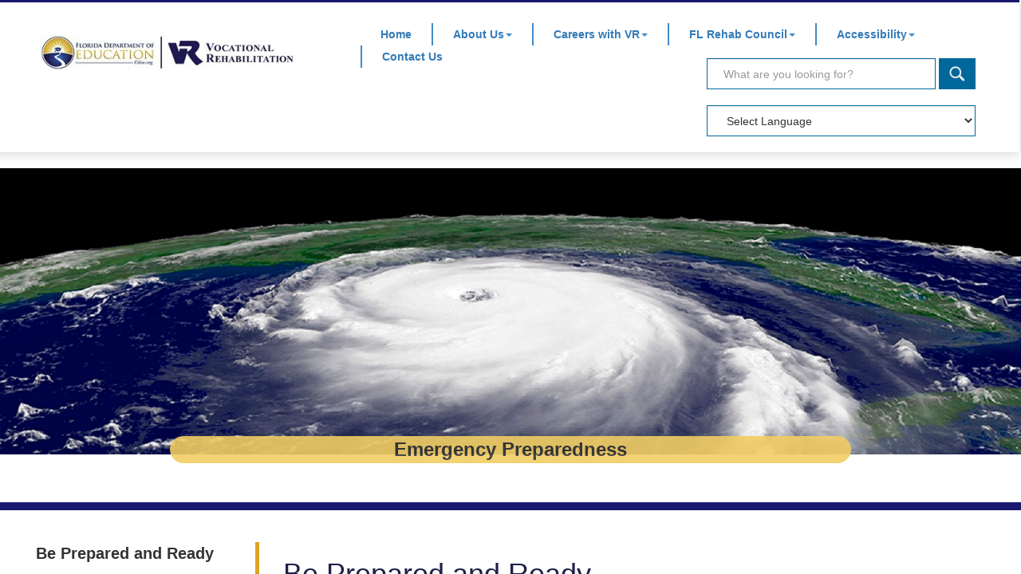

--- FILE ---
content_type: text/html
request_url: https://rehabworks.org/emergency/prepare.html
body_size: 10773
content:
<!doctype html>
<html lang="en"><!-- InstanceBegin template="/Templates/rehab-content-border.dwt" codeOutsideHTMLIsLocked="false" -->
  <head>
    <meta charset="utf-8">
    <meta http-equiv="X-UA-Compatible" content="IE=edge">
    <meta name="viewport" content="width=device-width, initial-scale=1, shrink-to-fit=no">
    <!-- InstanceBeginEditable name="doctitle" -->
    <title>Emergency Preparedness | Vocational Rehabilitation | Florida Department of Education</title>
    <!-- InstanceEndEditable -->
    <!-- InstanceBeginEditable name="head" -->
    <!-- InstanceEndEditable -->
    <link href="https://www.rehabworks.org/_resources/css/bootstrap.css" rel="stylesheet" type="text/css">
    <link href="https://www.rehabworks.org/_resources/css/jquery.bootgrid.css" rel="stylesheet" type="text/css">
    <link href="https://www.rehabworks.org/_resources/css/jquery-ui-1.14.1.css" rel="stylesheet" type="text/css">
    <link href="https://www.rehabworks.org/_resources/css/ExternalStyle.css" rel="stylesheet" type="text/css">
    <link href="https://www.rehabworks.org/_resources/css/Site.css" rel="stylesheet" type="text/css">
    <link rel="stylesheet" href="https://maxcdn.bootstrapcdn.com/bootstrap/3.4.1/css/bootstrap.min.css">
    <link rel="shortcut icon" href="../favicon.ico" />
    <script src="https://ajax.googleapis.com/ajax/libs/jquery/3.5.1/jquery.min.js"></script>
    <script src="https://maxcdn.bootstrapcdn.com/bootstrap/3.4.1/js/bootstrap.min.js"></script>
    <script async src="https://cse.google.com/cse.js?cx=015584923910096411722:wsqagaelzpa"></script>
    <script>
      $(document).ready(function () {
          $('.dropdown-toggle').dropdown();
      });
    </script>
    <script>
      $(function(){
        $('#dynamic_select').on('change', function(){
          var url = $(this).val();
          if (url){
          window.location = url;
        }
        return false;
        });
      });
    </script>
    <style id="antiClickjack">
      body{display:none !important;}
    </style>
    <script type="text/javascript">
    if (self === top) {
        var antiClickjack = document.getElementById("antiClickjack");
        antiClickjack.parentNode.removeChild(antiClickjack);
    } else {
        top.location = self.location;
    }
    </script>
  </head>
  <body>
    <div id="mySidenav" class="sidenav">
      <a href="javascript:void(0)" class="closebtn" onclick="closeNav()">&times;</a>
      <nav class="navbar" aria-label="site">
        <div class="container-fluid">
          <div class="navbar-header">
            <div>
              <ul class="nav navbar-nav list-unstyled list-inline topMenu secondMenu">
                <li><a href="../index.html" tabindex="0">Home</a></li>
                <li class="dropdown">
                  <a class="dropdown-toggle" data-toggle="dropdown" tabindex="0">About Us<span class="caret"></span></a>
                  <ul class="dropdown-menu">
                    <li><a href="../about/about-us.html">What We Do</a></li>
                    <li><a href="../about/directory.html">Who We Are</a></li>
                    <li><a href="../contact/area-offices.html">Where to Find Us</a></li>
                    <li><a href="../about/publications.html">Publications and Forms</a></li>
                    <li><a href="../about/laws.html">Disability Laws</a></li>
                    <li><a href="../about/policies.html">Disability Policies and Procedures</a></li>
                  </ul>
                </li>
                <li class="dropdown"><a class="dropdown-toggle" data-toggle="dropdown" tabindex="0">Careers with VR<span class="caret"></span></a>
                  <ul class="dropdown-menu">
                    <li><a href="../careers/apply.html">Apply</a></li>
                    <li><a href="../careers/career-benefits.html">Benefits</a></li>
                    <li><a href="../careers/selection.html">Selection Process</a></li>
                    <li><a href="../careers/definitions.html">Definitions</a></li>
                    <li><a href="../careers/e-verify.html">E-Verify</a></li>
                    <li><a href="../careers/interns.html">Internships and Practicums</a></li>
                    <li><a href="../careers/job-titles.html">Job Titles</a></li>
                    <li><a href="../careers/background-screening.html">Level-2 Background Screening</a></li>
                    <li><a href="../careers/job-center.html">Locate Vacant Positions</a></li>
                  </ul>
                </li>
                <li class="dropdown"><a class="dropdown-toggle" data-toggle="dropdown" tabindex="0">FL Rehab Council<span class="caret"></span></a>
                  <ul class="dropdown-menu">
                    <li><a href="../frc/frc-about.html">About FRC</a></li>
                    <li><a href="../frc/frc-who.html">Who Are We</a></li>
                    <li><a href="../frc/frc-member.html">Become a Member</a></li>
                    <li><a href="../frc/frc-advocacy-award.html">Stephen R. Wise Advocacy Award</a></li>
                    <li><a href="../frc/frc-events.html">Calendar and Events</a></li>
                    <li><a href="../frc/frc-pubs.html">FRC Publications</a></li>
                    <li><a href="../frc/frc-resources.html">Resources</a></li>
                    <li><a href="../rights/rights.html">Your Rights</a></li>
                    <li><a href="../frc/frc-contact.html">Contact FRC</a></li>
                  </ul>
                </li>
                <li class="dropdown"><a class="dropdown-toggle" data-toggle="dropdown" tabindex="0">Accessibility<strong class="caret"></strong></a>
                  <ul class="dropdown-menu">
                    <li><a href="../accessibility/statement.html">Accessibility Statement</a></li>
                    <li><a href="../accessibility/guides.html">Accessibility Guides</a></li>
                    <li><a href="../accessibility/abilities.html">Abilities Work Help Desk</a></li>
                  </ul>  
                </li>
                <li><a href="../customers/contact.html" tabindex="0">Contact Us</a></li>
              </ul>                   
            </div> 
          </div>
        </div>
      </nav>
    </div>
    <div id="wrapper">
      <header>
        <div id="top-region" class="row">
          <div class="container">
            <div id="logo-div" class="col-lg-4 col-md-12 col-sm-12 col-xs-12">
              <div id="logo-text-div" class="navbar-brand">
                <div class="col-lg-12">					
                  <a id="nav-img-link" href="../index.html" tabindex="0">
                    <img id="nav-img" class="img-responsive" alt="Florida Department of Education, Division of Rehabilitation Vocational logo" src="../_resources/img/fldoe-vr-logo.jpg" height="86px" width="600px">
                  </a>
                </div>
              </div>
            </div>
            <div class="col-lg-8 col-md-12 col-sm-12 col-xs-12">
              <div class="col-lg-12 navigation">
                <nav class="navbar" aria-label="site">
                  <div class="container-fluid">
                    <div class="navbar-header">
                      <button id="navbarCollapseBtn" type="button" class="navbar-toggle" value="button" onclick="openNav()" aria-label="button">
                        <span class="icon-bar"></span>
                        <span class="icon-bar"></span>
                        <span class="icon-bar"></span>
                      </button>
                      <div class="collapse navbar-collapse" id="myNavbar">
                        <ul class="nav navbar-nav pull-left list-unstyled list-inline topMenu secondMenu">
                          <li><a href="../index.html" tabindex="0">Home</a></li>
                          <li class="dropdown">
                            <a class="dropdown-toggle" data-toggle="dropdown" tabindex="0">About Us<span class="caret"></span></a>
                            <ul class="dropdown-menu">
                              <li><a href="../about/about-us.html">What We Do</a></li>
                              <li><a href="../about/directory.html">Who We Are</a></li>
                              <li><a href="../contact/area-offices.html">Where to Find Us</a></li>
                              <li><a href="../about/publications.html">Publications and Forms</a></li>
                              <li><a href="../about/laws.html">Disability Laws</a></li>
                              <li><a href="../about/policies.html">Disability Policies and Procedures</a></li>
                            </ul>
                          </li>
                          <li class="dropdown"><a class="dropdown-toggle" data-toggle="dropdown" tabindex="0">Careers with VR<span class="caret"></span></a>
                            <ul class="dropdown-menu">
                              <li><a href="../careers/apply.html">Apply</a></li>
                              <li><a href="../careers/career-benefits.html">Benefits</a></li>
                              <li><a href="../careers/selection.html">Selection Process</a></li>
                              <li><a href="../careers/definitions.html">Definitions</a></li>
                              <li><a href="../careers/e-verify.html">E-Verify</a></li>
                              <li><a href="../careers/interns.html">Internships and Practicums</a></li>
                              <li><a href="../careers/job-titles.html">Job Titles</a></li>
                              <li><a href="../careers/background-screening.html">Level-2 Background Screening</a></li>
                              <li><a href="../careers/job-center.html">Locate Vacant Positions</a></li>
                            </ul>
                          </li>
                          <li class="dropdown"><a class="dropdown-toggle" data-toggle="dropdown" tabindex="0">FL Rehab Council<span class="caret"></span></a>
                            <ul class="dropdown-menu">
                              <li><a href="../frc/frc-about.html">About FRC</a></li>
                              <li><a href="../frc/frc-who.html">Who Are We</a></li>
                              <li><a href="../frc/frc-member.html">Become a Member</a></li>
                              <li><a href="../frc/frc-advocacy-award.html">Stephen R. Wise Advocacy Award</a></li>
                              <li><a href="../frc/frc-events.html">Calendar and Events</a></li>
                              <li><a href="../frc/frc-pubs.html">FRC Publications</a></li>
                              <li><a href="../frc/frc-resources.html">Resources</a></li>
                              <li><a href="../rights/rights.html">Your Rights</a></li>
                              <li><a href="../frc/frc-contact.html">Contact FRC</a></li>
                            </ul>
                          </li>
                          <li class="dropdown"><a class="dropdown-toggle" data-toggle="dropdown" tabindex="0">Accessibility<strong class="caret"></strong></a>
                            <ul class="dropdown-menu">
                              <li><a href="../accessibility/statement.html">Accessibility Statement</a></li>
                              <li><a href="../accessibility/guides.html">Accessibility Guides</a></li>
                              <li><a href="../accessibility/abilities.html">Abilities Work Help Desk</a></li>
                            </ul>  
                          </li>
                          <li><a href="../customers/contact.html" tabindex="0">Contact Us</a></li>
                        </ul>                   
                      </div> 
                    </div>
                  </div>
                </nav>
              </div>
              <div class="col-lg-12 search-lang">
                <div id="search-and-button" class="col-lg-12 col-md-6">
                  <form action="../search.html" id="searchForm" role="search">
                    <label class="sr-only" for="search">Search</label>
                    <input class="form-control " name="q" placeholder="What are you looking for?" type="search">
                    <input class="btn btn-primary" type="submit" value="Search" aria-label="Search">
                  </form>
                  <script async src="https://cse.google.com/cse?cx=015584923910096411722:wsqagaelzpa"></script>
                </div>
                <div id="language-selector" class="col-lg-12 col-md-6">
                  <form action="#" id="languageList">
                    <select id="dynamic_select" class="form-control" name="languages" placeholder="Language" aria-label="Select Language">
                      <option value="" class="disabled-text" disabled selected hidden>Select Language</option>
                      <option value="https://www-rehabworks-org.translate.goog/?_x_tr_sl=auto&_x_tr_tl=en&_x_tr_hl=en-US&_x_tr_pto=wapp">English</option>
                      <option value="https://www-rehabworks-org.translate.goog/?_x_tr_sl=auto&_x_tr_tl=es&_x_tr_hl=en&_x_tr_pto=wapp">Spanish</option>
                      <option value="https://www-rehabworks-org.translate.goog/?_x_tr_sl=auto&_x_tr_tl=ht&_x_tr_hl=en&_x_tr_pto=wapp">Haitian Creole</option>                                          
                    </select>
                  </form>                
                </div>
              </div>
            </div>
          </div>
        </div>
      </header>
      <main>
        <div id="content-region" class="row">
          <div class="container">
            <div class="col-lg-12 feature-pic-content">
              <div id="floating-question">
                <div class="col-lg-2"></div>
                <div id="floating-q-content" class="col-lg-8">
                  <!-- InstanceBeginEditable name="FloatingTitle" -->
					      <div class="col-lg-12 "> 
                  <span class="top-margin-10">Emergency Preparedness</span> 
                </div>
					    <!-- InstanceEndEditable -->
                </div>
                <div class="col-lg-2"></div>
              </div>
              <!-- InstanceBeginEditable name="PageImage" -->
			      <div class="row"> 
              <img class="feature-pic" src="../_resources/img/page-image/disaster.jpg" alt="Satellite image of a huricane over the Gulf of Mexico.">
            </div>
			      <!-- InstanceEndEditable -->
            </div>
            <div class="col-lg-12 divider">
              <div class="row">
                <div class="col-lg-12 content-half-bottom-border padding-bottom-20">
                  <div class="row">
                  </div>
                </div>
              </div>
            </div>
            <div class="col-lg-12 content-region">
              <div class="row">
                <!-- InstanceBeginEditable name="Navigation" -->
              <div class="col-lg-3 side-navigation">
                <div class="col-lg-12">
                  <ul class="nav padding-bottom-20">
                    <li class="padding-bottom-10 padding-left-15">Be Prepared and Ready</li>
                    <li><a href="emergency-plan.html">Make a Plan</a></li>
                    <li><a href="https://www.floridadisaster.org/planprepare/shelters/">Accessible Shelter Information</a></li>
                    <li><a href="response.html">Response and Recovery</a></li>
                    <li><a href="tips.html">Tips</a></li>
                    <li><a href="emergency-resources.html">Resources</a></li>
                    <li><a href="emergency-contact.html">Emergency Preparedness Contacts</a></li>
                    <!--<li><a href="office-closures.html">VR Office Closures</a></li>-->
                  </ul>
                </div>
              </div>
              <!-- InstanceEndEditable -->
                <!-- InstanceBeginEditable name="MainContent" -->
              <div class="col-lg-9 content-half">
                <div class="col-lg-12">
                  <div class="row">
                    <div class="col-lg-12">
                      <h1 class="blue">Be Prepared and Ready</h1>
                      <p class="padding-bottom-20">VR wants you to be prepared for disasters. While each person’s abilities and needs are unique, every individual should evaluate their own personal needs and make an emergency plan that fits those needs. In an emergency, we all have to plan to be self sufficient, and possibly spend several days without utilities, medical aid, transportation or communications. For Floridians with disabilities extra planning may be needed for health care and other needs. Planning how you will respond is critical. Being prepared is your best protection.</p>
                      <p class="padding-margin-bottom-0">There are simple steps to assist you in being prepared and ready.</p>
                      <ol class="padding-bottom-20">
                        <li>Thinking ahead assists you in thinking about possible disasters.</li>
                        <li>Disaster planning and preparation focuses on making a plan.</li>
                        <li>Response and recovery offers strategies to move from a disaster through response and recovery.</li>
                        <li>Tips for different disabilities.</li>
                        <li>Resources for more information and forms to use during a disaster.</li>
                      </ol>
                      <h2 class="blue">Types of Disasters</h2>
                      <p class="padding-bottom-20">Since disasters come in many forms—it is important that you understand how to put a disaster plan into action to cover a variety of situations. How will you communicate with your family in case of a disaster? Do you have a specially-equipped vehicle or accessible transportation? Do you have access to an alternate electrical or power source? Now is the time to think about all potential situations and make sure you can adapt your plan to meet your your needs. Reflect on your needs if there was:</p>
                      <p class="padding-margin-bottom-0">Since disasters come in many forms—it is important that you understand how to put a disaster plan into action to cover a variety of situations. How will you communicate with your family in case of a disaster? Do you have a specially-equipped vehicle or accessible transportation? Do you have access to an alternate electrical or power source? Now is the time to think about all potential situations and make sure you can adapt your plan to meet your your needs. Reflect on your needs if there was:</p>
                      <ul>
                        <li>No water, electricity, telephone, air conditioning or refrigeration.</li>
                        <li>A lack of transportation.</li>
                        <li>Confinement to home or evacuation to a shelter or elsewhere.</li>
                        <li>Separation from family members.</li>
                        <li>No mobility aids.</li>
                        <li>No local access to prescription refills or health product supplies.</li>
                        <li>Limited health care access and emergency rescue services.</li>
                      </ul>
                    </div>
                  </div>
                </div>
              </div>
            <!-- InstanceEndEditable -->
              </div> 
            </div>
          </div>
        </div>
      </main>
		  <div id="footer-region" class="row">
        <div id="footer">
          <div class="container">
            <div class="col-lg-12 row">
              <nav aria-label="site">
                <div class="row">
                  <div class="col-md-1"></div>
                  <div class="col-md-2">
                    <span class="footer-heading">Job Seekers</span>
                    <ul class="list-unstyled padding-bottom-10">
                      <li><a href="../customers/vr-steps.html">Get Started for Job Seekers</a></li>
                      <li><a href="../about/orientation-video.html">Orientation Video</a></li>
                      <li><a href="../adult-programs/adult-programs.html">Adult Programs</a></li>
                      <li><a href="../customers/job-services.html">Job Services</a></li>
                      <li><a href="../customers/assistive-technology.html">Assistive Technology</a></li>
                      <li><a href="../customers/job-resources.html">Find a Job</a></li>
                      <li><a href="../student-youth/student-youth.html">Students and Youth</a></li>
                    </ul>
                  </div>
                  <div class="col-md-2">
                    <span class="footer-heading">Employers</span>
                    <ul class="list-unstyled padding-bottom-10">
                      <li><a href="../employer/employer-steps.html">Get Started for Employers</a></li>
                      <li><a href="../employer/employer-spotlights.html">Spotlights</a></li>
                      <li><a href="../employer/recruitment.html">Recruitment Assistance</a></li>
                      <li><a href="../employer/partnerships.html">Partnerships</a></li>
                      
                    </ul>
                  </div>
                  <div class="col-md-2">
                    <span class="footer-heading">Partners</span>
                    <ul class="list-unstyled padding-bottom-10">
                      <li><a href="../providers/esp.html">Fee-for-Service Providers</a></li>
                      <li><a href="../about/vendors.html">Vendors</a></li>
                    </ul>
                    <a href="prepare.html"><span class="footer-heading">Emergency Preparedness</span></a>
                  </div>
                  <div class="col-md-2">
                    <a href="../rights/rights.html"><span class="footer-heading">Your Rights</span></a>
                    <ul class="list-unstyled padding-bottom-10">
                      <li><a href="../rights/informed-choice.html">Informed Choices</a></li>
                      <li><a href="../rights/confidentiality.html">Confidentiality</a></li>
                      <li><a href="../about/ombudsman.html">Ombudsman Office</a></li>
                      <li><a href="https://disabilityrightsflorida.org/disability-topics/disability_topic_info/vocational_rehabilitation">Client Assistance Program</a></li>
                      <li><a href="../rights/customer-feedback-survey.html">VR's Customer Feedback Survey</a></li>
                    </ul>
                    <span class="footer-heading">Your Responsibilities</span>
                    <ul class="list-unstyled padding-bottom-10">
                      <li><a href="../about/responsibilities.html">Steps for Success</a></li>
                    </ul>
                    <span class="footer-heading">Email VR</span>
                    <ul class="list-unstyled padding-bottom-10">
                      <li><a href="mailto:BGScreen@ahca.myflorida.com">Background Screening</a></li>
                      <li><a href="mailto:VRBusinessRep@vr.fldoe.org">Business Representative</a></li>
                      <li><a href="mailto:VRHQEmploymentProgramsUnit@vr.fldoe.org">Employment Programs</a></li>
                      <li><a href="mailto:FRCCustomers@vr.fldoe.org.">Florida Rehabilitation Council</a></li>
                      <li><a href="mailto:ILProgram@vr.fldoe.org">Independent Living Program</a></li>
                      <li><a href="mailto:Ombudsman@vr.fldoe.org">Ombudsman (Customer Service)</a></li>
                      <li><a href="mailto:VRHQPoliciesProcedures@vr.fldoe.org">Policies and Procedures</a></li>
                      <li><a href="mailto:VRHQVendorRegistration@vr.fldoe.org">Vendor Registration</a></li>
                    </ul>
                  </div>
                  <div class="col-md-3">
                    <span class="footer-heading">Stakeholders</span>
                    <ul class="list-unstyled padding-bottom-10">
                      <li><a href="https://www.abletrust.org/">The Able Trust</a></li>
                      <li><a href="https://www.fldoe.org">Department of Education</a>
                        <ul>
                          <li><a href="https://www.fldoe.org/academics/exceptional-student-edu/">Florida Bureau of Exceptional Education and Student Services</a></li>
                          <li><a href="https://dbs.fldoe.org/Information/index.html">Florida Division of Blind Services</a></li>
                          <li><a href="https://www.ed.gov/about/ed-offices/ocr">Office for Civil Rights</a></li>
                          <li><a href="https://rsa.ed.gov/">Rehabilitation Services Administration </a></li>
                        </ul>
                      </li>
                      <li><a href="https://ctd.fdot.gov/">Commission for the Transportation Disadvantaged</a></li>
                      <li><a href="https://www.csavr.org/">Council of State Administrators of Vocational Rehabilitation</a></li>
                      <li><a href="https://www.myflfamilies.com/services/substance-abuse-and-mental-health">Department of Children and Families</a></li>
                      <li><a href="https://www.floridajobs.org/">Department of Commerce</a></li>
                      <li><a href="https://disabilityrightsflorida.org/">Disability Rights Florida, Client Assistance Program</a></li>
                      <li><a href="https://faast.org/">Florida Alliance for Assistive Services and Technology</a></li>
                      <li><a href="https://floridasilc.org/">Florida Independent Living Council</a></li>
                      <li><a href="https://www.eeoc.gov/">U.S. Equal Employment Opportunity Commission</a></li>
                      <li>Workers' Compensation in Florida
                        <ul>
                          <li><a href="https://myfloridacfo.com/Division/wc/employee">For Employees</a></li>
                          <li><a href="https://myfloridacfo.com/Division/wc/employer">For Employers</a></li>
                        </ul>
                      </li>
                    </ul>
                  </div>
                </div>
              </nav>
              <div class="row">
                <div class="col-lg-1"></div>
                <div id="about-section" class="col-md-11">
                  <br><p>
                    External Link Disclaimer: As a convenience and for informational purposes only, the Florida Division of Vocational Rehabilitation (VR) provides external hyperlinks on its website, directing website users toward certain outside sites; links to these websites do not constitute VR's endorsement or approval of the linked websites, or the information, products or services contained therein. All links VR provides are consistent with the mission of its website. However, VR exercises no editorial control over the information website users may find on external websites. VR also cannot attest to the accuracy or appropriateness of information provided by external websites and organizations. 
                  </p><br>
                  <p>
                    The Florida Department of Education, Division of Vocational Rehabilitation (VR) is an equal opportunity employer. It is against the law for VR as a recipient of Federal financial assistance to discriminate against any individual in the United States on the basis of race, color, religion, sex, national origin, age, disability, political affiliation or belief. The application process used by VR to determine eligibility for services, any subsequent services and the entire VR process are subject to these non-discrimination requirements. Auxiliary aids and services are available upon request to individuals with disabilities. VR program receives 78.7 percent of its funding through a grant from the U.S. Department of Education. For the 2024 Federal fiscal year, the total amount of grant funds awarded were $184,931,573. The remaining 21.3 percent of the costs, in the amount of $50,051,366, were funded by Florida State Appropriations. Revised October 2025.
                  </p>
                </div>
                <div class="col-md-1"></div>
              </div>
            </div>
          </div>
          <div class="row footer-bottom">
          <div class="col-md-2"></div>
          <div class="col-md-8">
            <div class="row">
              <div class="col-md-8">
                 <span class="padding-left-10">&#169; Copyright 2025 <a href="../index.html">Florida Division of Vocational Rehabilitation</a></span>
              </div>
              <div class="col-md-4">
                <ol class="topbar-links navbar-right">
                  <li><a href="https://www.fldoe.org/" title="Florida Department of Education website" target="_blank" rel="noopener">Department of Education</a></li>
                  <li><a href="../index.html" title="Florida Division of Vocational Rehabtlitation website" target="_blank" rel="noopener">Vocational Rehabilitation</a></li>
                </ol>
              </div>
            </div>
          </div>
          <div class="col-md-2"></div>
        </div>
      </div>
        <!--End of Footer Links List -->

        <!--/container-->
    </div>
    </div>
    <script src="https://code.jquery.com/jquery-3.7.1.js"></script>
  <script src="https://code.jquery.com/jquery-migrate-3.5.2.js"></script>
  <script src="https://www.rehabworks.org/_resources/scripts/jquery-ui-1.14.1.js"></script>
  <script src="https://www.rehabworks.org/_resources/scripts/bootstrap.js"></script>
  <script src="https://www.rehabworks.org/_resources/scripts/respond.js"></script>
  <script>
      $("#wrapper").on("scroll", function (e) {
        var scrollTop = $("#wrapper").scrollTop();
        var docHeight = $("html").height();
        var winHeight = $("#wrapper").height();
        var scrollPercent = (scrollTop) / (winHeight);
        var scrollPercentRounded = Math.round(scrollPercent * 100);
        if (scrollPercentRounded > 20) {
          $("div#navigation").css({
            "position": "fixed",
            "display": "inline-block",
            "background-color": "white",
            "top": "0px",
            "left": "0px",
            "width": "100%",
            "margin-left": "auto",
            "margin-right": "auto",
            "z-index": "10000",
            "box-shadow": "0px 2px 14px #545353"
          });
          $(".topMenu.secondMenu").css("float", "left");
        }
        else {
          $("div#navigation").css({
            "position": "relative",
            "left": "",
            "right": "0px",
            "box-shadow": ""
          });

          $(".topMenu.secondMenu").css("float", "right");
        }
      });

      $(document).on("scroll", function () {
        showFooterCore();
      });

      function needFooter() {
        var scrollHeight = $(document).height();
        var scrollPosition = $(window).height() + $(window).scrollTop();
        return (scrollHeight - scrollPosition) < 1;
      }

      function showFooterCore() {
        if (needFooter()) {
          $("#footer").fadeIn();
        } else {
          $("#footer").fadeOut();
        }
      }
    </script>
    <style>
    body {
    font-family: "Lato", sans-serif;
    }

    .sidenav {
    height: 100%;
    width: 0;
    position: fixed;
    z-index: 9999999;
    top: 0;
    right: 0;
    background-color: #ffffff;
    overflow-x: hidden;
    transition: 0.5s;
    padding-top: 60px;
    }

    .sidenav a {
    padding: 8px 8px 8px 32px;
    text-decoration: none;
    font-size: 25px;
    line-height: 15px;
    color: #337ab7;
    display: block;
    transition: 0.3s;
    }

    .sidenav a:hover {
    color: #5c5c5c;
    }

    .sidenav .closebtn {
    position: absolute;
    top: 0;
    right: 25px;
    font-size: 54px;
    margin-left: 50px;
    }

    a.closebtn {
    margin-top: 40px;
    }

    #mySidenav > nav > .container-fluid > .navbar-header > div > ul.list-unstyled.list-inline.topMenu.secondMenu > li > a {
      padding: 14px 20px;
      margin: 0 0 0 40px;
    }

    #mySidenav > nav > .container-fluid > .navbar-header > div > ul.list-unstyled.list-inline.topMenu.secondMenu > li > .dropdown-menu > li {
      margin-left: 40px;
    }

    @media screen and (max-height: 450px) {
    .sidenav {padding-top: 15px;}
    .sidenav a {font-size: 18px;}
    }
    </style>
    <style>
      body {
          margin: 0px;
          padding: 0px;
        }

      #navbarCollapseBtn {
        background-color: #1E2047;
        margin-right: 35px;
        padding-right: 34px !important;
        width: 22px !important;
        right: 17px !important;
        top: -85px !important;
      }

      #scrollPercentLabel {
          font-family: Impact;
          font-size: 50px;
          color: #2B2B2B;
          background: rgba(255, 255, 255, 0.5);
          padding: 20px;
          position: absolute;
          top: 50%;
          left: 50%;
          box-shadow: 8px 8px 5px rgba(20, 20, 20, 1);
          border-radius: 15px;
        }

        .container {
            width: 100%;
            padding-top: 0px;
        }

        .container {
            padding-right: 15px;
            padding-left: 15px;
            margin-right: auto;
            margin-left: auto;
        }

        form#searchForm, form#languageList {
            float: right;
            width: 347px;
            height: 59px;
        }

        nav > div.container-fluid > div#myNavbar > ul > li > a {
            padding: 0px 18px 0px !important;
        }

        nav > div.container-fluid > div#myNavbar >ul > li > a:last-child {
            padding-right: 0px;
        }

        nav.navbar {
            margin: 0px;
        }

        nav.navbar > div.container-fluid {
          min-width: 792px;
        }

        #myNavbar {
          margin: 0;
          padding: 0;
        }

        #myNavbar > ul {
          display: block;
          position: absolute; 
          right: 0;
          margin-top: 10px;
        }

        #navbarCollapseBtn > .icon-bar {
          background-color: #428bca;
        } 

        .search-lang {
            margin-top: 10px;
        }

        @media (min-width: 1200px){
          #wrk-tlnt-btns {
              height: 10em;
          }
        }


        @media (min-width: 992px){
          #wrk-tlnt-btns {
              height: 12em;
          }  
          nav.navbar > div.container-fluid {
            min-width: 50px;
          }
        }

        @media (max-width: 920px){

          .navbar-collapse.collapsing {
                left: 175%;
                transition: height 0s ease;
          }

          .navbar-collapse.show {
              left: 0;
              transition: right 200ms ease-in-out;
          }

          .navbar-toggler.collapsed ~ .navbar-collapse {
              transition: right 500ms ease-in-out;
          }

          div#myNavbar > ul {
              display: block;
              position: relative;
              left: 0 !important;
          }

          button#navbarCollapseBtn {
              display: block;
              margin-left: 0;
              /* margin-right: 47.5%; */
              top: -50px !important;
              margin-right: 0px;
              float: right;
          }
        }

        @media (max-width: 920px){
          #wrk-tlnt-btns {
              height: 20em;
          }

          ul.nav.navbar-nav.pull-right.list-unstyled.list-inline.topMenu.secondMenu {
            float: none !important;
          }

          nav.navbar > div.container-fluid {
              padding: 0;
          }

          .col-lg-12.navigation {
            margin: 0;
            padding: 0;
          }

          form#searchForm, form#languageList {
            float: none;
            margin-left: auto;
            margin-right: auto;
          }

          .navbar-header {
              display: inline-block;
              width: 100vw;
          }

          button#navbarCollapseBtn {
              display: block;
              margin-left: 0;
              /* margin-right: 47.5%; */
              top: -76px;
              margin-right: 35px;
              float: right;
              padding-right: 45px;
          }
          .navbar-header {
              float: none;
          }
          .navbar-left,.navbar-right {
              float: none !important;
          }
          .navbar-toggle {
              display: block;
          }
          .navbar-collapse {
              border-top: 1px solid transparent;
              box-shadow: inset 0 1px 0 rgba(255,255,255,0.1);
          }
          .navbar-fixed-top {
              top: 0;
              border-width: 0 0 1px;
          }
          .navbar-collapse.collapse {
              display: none!important;
          }
          .navbar-nav {
              float: none!important;
              margin-top: 7.5px;
          }
          .navbar-nav>li {
              float: none;
          }
          .navbar-nav>li>a {
              padding-top: 10px;
              padding-bottom: 10px;
          }
          .collapse.in{
              display:block !important;
          }

          .navbar-nav .open .dropdown-menu {
              position: static;
              float: none;
              width: auto;
              margin-top: 0;
              background-color: transparent;
              border: 0;
              -webkit-box-shadow: none;
              box-shadow: none;
          }

          .topMenu > li:first-child {
              border-left: solid 2px;
          }

          #nav-img {
              margin-top: 5%;
              margin-bottom: auto;
              margin-right: auto;
              margin-left: auto;
          }

        }

        @media (max-width: 820px){
          .navbar-brand {
              float: left;
              height: 50px;
              padding: 22px 15px 15px 0px;
              font-size: 18px;
              line-height: 20px;
          }
        }

        @media (max-width: 770px){
          #nav-img {
              margin-top: 7%;
              margin-bottom: auto;
              margin-right: auto;
              margin-left: 0;
              width: 72vw;
          }
        }

        @media (max-width: 600px){
          #nav-img {
              margin-top: 9%;
              margin-bottom: auto;
              margin-right: auto;
              margin-left: 0;
              width: 72vw;
          }          
        }

        @media (max-width: 560px){
          button#navbarCollapseBtn {
              display: block;
              margin-left: 0;
              margin-right: 35px;
              padding-right: 45px;
              right: 17px;
              top: -56px !important;
              margin-right: 0px;
              float: right;
          }
        }

        @media (max-width: 520px) {
          button#navbarCollapseBtn {
              display: block;
              margin-left: 0;
              margin-right: 35px;
              padding-right: 45px;
              right: 7px;
              top: -62px !important;
              margin-right: 0px;
              float: right;
          }        
        }

        @media (max-width: 447px) {
          button#navbarCollapseBtn {
              display: block;
              margin-left: 0;
              margin-right: 35px;
              padding-right: 45px;
              right: 0px;
              top: -74px !important;
              margin-right: 0px;
              float: right;
          }        
        }


        @media (max-width: 420px){
          button#navbarCollapseBtn {
              display: block;
              margin-left: 0;
              margin-right: 35px;
              padding-right: 45px;
              right: -20px;
              top: -82px !important;
              margin-right: 0px;
              float: right;
          }

          #searchForm input[type="search"] {
              display: inline-block;
              width: 100%;
              max-width: 213px;
              height: 39px;
              padding: 10px 0 10px 20px;
              margin: 10px 0px 10px 0px;
              font-size: 14px;
              line-height: 19px;
              color: #333;
              background-color: #fff;
              background-image: none;
              border: 1px solid #00689b;
              border-radius: 0;
              -webkit-transition: none;
              transition: none;
          }

          #languageList > select {
              display: inline-block;
              width: 100%;
              max-width: 264px !important;
              height: 39px;
              padding: 10px 0 10px 20px;
              font-size: 14px;
              line-height: 19px;
              color: #333;
              background-color: #fff;
              background-image: none;
              border: 1px solid #00689b;
              border-radius: 0;
              -webkit-transition: none;
              transition: none;
              margin: 10px 0px 10px 0px;
          }
        } 



        #languageList > select {
              display: inline-block;
              width: 100%;
              max-width: 337px;
              height: 39px;
              padding: 10px 0 10px 20px;
              font-size: 14px;
              line-height: 19px;
              color: #333;
              background-color: #fff;
              background-image: none;
              border: 1px solid #00689b;
              border-radius: 0;
              -webkit-transition: none;
              transition: none;
              margin: 10px 0px 10px 0px;
          }

          html{
            width: 100vw;
          }

          div#search-and-button {
              padding-right: 0;
          }

          div#language-selector {
              padding-right: 0;
          }

    </style>
    
  </body>
<!-- InstanceEnd --></html>


--- FILE ---
content_type: text/css
request_url: https://www.rehabworks.org/_resources/css/ExternalStyle.css
body_size: 5135
content:
html, body{
    width :100%;
    height :100%;
}

.navbar-brand {
    float: left;
    padding: 0px 0px;
    font-size: 18px;
    line-height: 20px;
}

.btn {
    border-radius: 0px;
}

#top-region {
    border-top: solid 3px;
    border-color: midnightblue;
    box-shadow: rgb(212, 212, 212) 0px 2px 14px;
    width: 101%;
    padding-bottom: 10px;
}

div#top-region > hr {
    margin-top: 0px;
    margin-bottom: 0px;
}

.carousel-inner > .item > img, .carousel-inner > .item > a > img {
    max-width: 100%;
    line-height: 1;
    margin-left: auto;
    margin-right: auto;
    overflow:hidden;
}

.carousel-inner {
    position: relative;
    width: 100%;
    overflow: hidden;
    height: 300px;
}

#myCarousel {
    border-top: solid 20px;
    border-bottom: solid 20px;
}

#externalvrlogo {
    margin-top: 10%;
    width:100px;
    height:100px;
}

.topMenu {
    font-family: 'PT Sans Narrow', sans-serif;
    font-weight: 700;
    margin: 0 -10px 0 0;
    padding: 15px 0;
}


.topMenu > li {
    border-left: solid 2px;
    color:#428bca;
}

.topMenu > li:first-child {
    border-left: none;
}

#search {
    display: inline-block;
    width:80%;
}

div#sidr {
    display: inline-block;
}

ul.list-unstyled.list-inline.topMenu.secondMenu > li > a {
    padding: 4px 20px;
}

ul.list-unstyled.list-inline.topMenu.secondMenu > li:last-child > a {
    padding: 4px 0px 4px 20px;
}

#nav-img {
    
    margin-top: 5%;
    margin-bottom: auto;
}

img#nav-img2 {
    height: 100%;
}


a#nav-img-link:hover {
    color: #100e9b;
}
#nav-img-link {
    color: #100e9b;
	width: inherit;
}

#div-line{
	display: block;
	margin-left: 30px;
	margin-right: -40px;
	border-left: solid 1px #110da0;
	height: 100%;
}

.topArea.secondArea {
    display:inline-block;
    margin-left:auto;
    margin-right:auto;
}

#logo-div {
    padding: 10px 20px; 
}

#wrapper {
    height: 100%;
    width: 100%;
    top: 0px;
    left: 0px;
    margin: 0px;
    padding: 0px;
    overflow-x: hidden;
}

div#logo-div > div {
    width: 100%;
}

#logo-text-div {
    height: 115px;
}

#logo-text {
    font-size: 33px;
    line-height: normal;
    height: 100%;
    display: inline-block;
    padding-top: 25px;
}

#searchForm input[type="search"] {
    display: inline-block;
    width: 100%;
    max-width: 287px;
    height: 39px;
    padding: 10px 0 10px 20px;
    margin: 10px 0px 10px 0px;
    font-size: 14px;
    line-height: 19px;
    color: #333;
    background-color: #fff;
    background-image: none;
    border: 1px solid #00689b;
    border-radius: 0;
    -webkit-transition: none;
    transition: none;
}

#searchForm input[type="submit"] {
    background: #00689b url("../img/search-ico.png") no-repeat center center;
    font-size: 0;
    color: transparent;
    border: 0;
    border-radius:0px;
    width: 46px;
    height: 39px;
    top: 0;
    right: 0;
}

#languageList > select {
    display: inline-block;
    width: 100%;
    max-width: 337px;
    height: 39px;
    padding: 10px 0 10px 20px;
    font-size: 14px;
    line-height: 19px;
    color: #333;
    background-color: #fff;
    background-image: none;
    border: 1px solid #00689b;
    border-radius: 0;
    -webkit-transition: none;
    transition: none; 
}

#languageList > select > option[value=""][disabled] {
    color: lightgray;
}
    

#subscribe {
    border: 0;
    border-radius:0px;
    height: 39px;
    top: 0;
    right: 0;
}

#formfields {
    display: inline-block;
    width: 100%;
    max-width: 287px;
    height: 39px;
    padding: 10px 0 10px 20px;
    font-size: 14px;
    line-height: 19px;
    color: #333;
    font-style: italic;
    background-color: #fff;
    background-image: none;
    border: 1px solid #00689b;
    border-radius: 0;
    -webkit-transition: none;
    transition: none;
}

.searchForm .aaaText {
    display: inline-block;
    margin-right: 10px;
    background: transparent url(../Content/Images/aaa-text.png) no-repeat 0 0;
    width: 42px;
    height: 18px;
    position: relative;
    top: 3px;
}

.sr-only {
    position: absolute;
    width: 1px;
    height: 1px;
    padding: 0;
    margin: -1px;
    overflow: hidden;
    clip: rect(0,0,0,0);
    border: 0;
}

#content-region {
    margin-top: 20px;
}

div#supplememtal {
    margin: 15px 0px 15px 0px;
}

div#social-media {
    margin: 15px 0px 0px 0px;
    padding: 15px;
    background-color:#dddddd
}

.feature-region {
    padding-top:15px;
    padding-bottom:15px;
    background-color: #EEEEEE;

}

.center-btns > a.btn {
    width: 52%;
    padding-left: 5px;
    padding-right: 5px;
    font-size: 22px;
    border-radius: 32px;
}

.feature-region > .container > .col-lg-4 > .col-lg-12 > h4 {
    padding-bottom: 5px;
    border-bottom: solid 1px #dddddd;
}

/*Footer from external sharepoint site Styling*/
#footer {
    width: 100%;
    /* background: #012c50; */
    background-color: #013044;
    color: #fff;
}

#footer {
    padding: 2% 2% 2% 2%;
    width: 100%;
    background: #1e2047;
    color: #fff;
    border-top: solid 5px #ffcc39;
    margin-top: 1.2%;
    z-index: 100;
}

#footer h2 {
        font-family: 'Open Sans', sans-serif;
        font-weight: 700;
        color: #ffcc39;
        font-size: 19px;
        line-height: 21px;
        text-transform: uppercase;
}

#footer h2 {
    font-family: 'Open Sans', sans-serif;
    font-weight: 700;
    color: #ffcc39;
    font-size: 19px;
    line-height: 21px;
    text-transform: uppercase;
    margin: 5px 0 20px 0;
}

#footer h4 {
    color: #ffcc39;
    font-size: 15px;
    line-height: 16px;
    margin: 0 0 5px 0;
}

#footer a {
    color: #fff;
    font-family: "Segoe UI", "Segoe UI", Tahoma, Arial;
} 

#footer p {
    color: #fff;
    font-family: 'Open Sans', sans-serif;
}  

div#about-section {
	padding-right:5%;
  padding-top: -30px;
  font-size: 12px;
  text-align: inherit;
}

div#supp-info {
    padding-left: 5%;
    border-left: solid 1px goldenrod;
}

ul.list-unstyled {
    list-style-type: none;
}

.footer-bottom {
    display:inline-block;
    width:100%;
    background-color: #1e2047;
    margin-top: 2%;
    padding-top: 10px;
    padding-bottom: 10px;
    bottom: -2px;
    position: relative;
    padding-right:  15px;
}

.btn.footer-btn {
    background-color: #2196F3;
    border: solid 3px white;
}

.footer-heading {
    font-family: "Helvetica Neue", Helvetica, Arial, sans-serif;
    font-weight: 500;
    color: #ffcc39;
    font-size: 15px;
    line-height: 16px;
    margin: 0 0 5px 0;
}
/*End of External Footer styling*/

.highlighted-header {
   background-color: gold;  
   color: black;
   padding: 15px;
   text-align: center;
}

.highlighted-header > h4 {
    margin-top: auto;
    margin-bottom: auto;

}

div#FLDOE > .container {
    margin-left: auto;
    margin-right: auto;
    width: 26.5%;
}

div#FLDOE {
    box-shadow: 0px 1px 12px -6px;
    padding: 5px;
}

.sidebarSection > h2 {
    color: #fff;
    background: #00689b;
    font-size: 21px;
    line-height: 22px;
    padding: 15px 20px;
    text-transform: uppercase;
    margin: 0;
}

.list-menu {
    color: #13113f;
    margin-top: 16px;
}

.list-menu li:first-child {
    border-top: 0;
}

.list-menu li {
    border-top: 1px solid #dedede;
    padding: 14px 20px;
}

/*Side Section for External article*/
#H2 {
    border-bottom: solid 1px #034482;
    padding-top: 15px;
    padding-bottom: 0px;
    margin-bottom:25px
}

#H2 > h2 {
margin-bottom:15px;
}

.article > .panel {
 padding:0px 10px 0px 10px;
}


#article-content {
    font-size:17.5px;
}

.text-centered {
    text-align: center;
}

div#floating-question {
    display: block;
    position: absolute;
    width: 100%;
    height: 100px;
    z-index: 1000;
    top: 24em;
    left: 0%;
    margin: 0px;
    padding: 0px;
}

div#wrk-tlnt-btns {
    display: block;
    position: relative;
    background-color: #f1cd63;
    opacity: 0.90;
    height: 10em;
    top: 50%;
    padding-top: 2%;
    border-radius: 65px;
}

#wrk-tlnt-btns > .center-btns > a.top-margin-10.btn.btn-primary {
	height: 51px;
    width: 90%;
    font-size: 24px;
	border-radius: 32px;
}

.wrk-btns {
    display: block;
    position: absolute;
    background-color: #f1cd63;
    opacity: 0.90;
    height: 9em;
    top: 50%;
    padding-top: 0;
    padding-left: 15px;
    border-radius: 65px;
    width: 70%;
}

.center-btns > a.top-margin-10.btn.btn-primary {
	height: 51px;
    width: 90%;
    font-size: 24px;
	border-radius: 32px;
}

div#floating-q-content {
    display: block;
    position: relative;
    background-color: #f1cd63;
    opacity: 0.90;
    border-radius: 65px;
}

div#floating-q-content > .col-lg-12 {
    text-align: center;
    font-weight: bolder;
}

#floating-q-content > div.col-lg-12 > span.top-margin-10 {
	height: 24px;
    width: 90%;
    font-size: 24px;
    border-radius: 32px;
    text-align: center;
}

#wrk-tlnt-btns > .center-btns {
    padding: 0px 0px 0px 0px;
}

.center-btns {
    padding: 0px 0px 0px 0px;
}

.center-text {
    text-align: center;
    font-size: 25px;
    margin-top: 1.5%;
	font-weight: bold;
}

.content-region{
    display: flex;
    position: relative;
}

.content-half {
    height: inherit;
    border-left: 5px solid goldenrod;
    padding-left: 15px;
    font-size: 20px;
}

.content-half-both-border {
    height: inherit;
    border-left: 5px solid goldenrod;
    border-right: 5px solid goldenrod;
    padding-left: 15px;
    font-size: 20px;
}

.content-half-right-border {
    height: inherit;
    border-right: 5px solid goldenrod;
    padding-right: 15px;
    font-size: 20px;
}

.content-half-index {
    height: inherit;
    border-left: 5px solid goldenrod;
    padding-left: -15px;
    font-size: 20px;
}

.content-half-left-border-blue {
    height: inherit;
    border-left: 5px solid midnightblue;
    padding-left: 15px;
    font-size: 20px;
}

.content-half-bottom-border {
    border-bottom: 10px solid midnightblue;
    padding-left: 15px;
    padding-bottom: 15px;
    font-size: 20px;
}

.content-half-bottom-border-red {
    border-bottom: 10px solid #C10307;
    padding-left: 15px;
    padding-bottom: 15px;
    font-size: 20px;
}

.content-half > .col-lg-12.center-btns {
    position: absolute;
    display: block;
    bottom: 0px;
}

.content-half-no-border {
    height: inherit;
    border-left: 0px;
    padding-left: 15px;
    font-size: 20px;
}

.content-half-no-border > .col-lg-12.center-btns {
    position: absolute;
    display: block;
    bottom: 0px;
}

.side-navigation{
    z-index: 1000;
    background-color: white;
    height: inherit;
    font-size: 20px;
}

.side-navigation-border{
    z-index: 1000;
    background-color: white;
    height: inherit;
    font-size: 20px;
    border-right: 5px solid goldenrod;
}

.container-border {
  padding-right: 15px;
  padding-left: 10px;
  margin-right: auto;
  margin-left: auto;
}

.feature-pic {
    width: 100%;
    margin: 0px;
    padding-bottom: 20px;
    
    overflow: hidden;
    position: relative;
    display: block;
}

.feature-pic-home {
    width: 100%;
    height: auto;
    margin: 0px;
    overflow: hidden;
    position: relative;
    display: block;
    box-shadow: 1px 1px 5px grey;
}

.col-lg-12.feature-pic-content {
    height: auto;
    overflow: hidden;
    
}

.col-lg-12.feature-pic-index {
    height: 25em;
    overflow: hidden;
}

.col-lg-12.index-pic-content {
    border: none;
    overflow: hidden;
    margin-bottom: 31px;
}

img.numbered-buttons {
    height: 99px;
    width: 80px;
}

.divider{
    border-bottom: 5px;
    margin-bottom: 40px;
    margin-top: 20px;
}

#officeList > select {
    display: inline-block;
    width: 100%;
    height: 39px;
    font-size: 14px;
    line-height: 19px;
    color: #333;
    background-color: #fff;
    background-image: none;
    border: 1px solid #00689b;
    border-radius: 0;
    -webkit-transition: none;
    transition: none;
}

.feature-pic2 {
    width: 92%;
    margin-left: auto;
    margin-right: auto;
    padding-bottom: 20px;
    height: 85.5em;
    overflow: hidden;
    position: relative;
    display: block;
    top: -35px;
}

.post-content {
    position: absolute;
    width:100%;
    top: 200px;
}

.post-content-employer {
    position: absolute;
    width:100%;
    top: 820px;
}

.post-content-area {
    position: absolute;
    width:100%;
    top: 150px;
} 

.post-contact-unit {
    position: absolute;
    width:100%;
    top: 20px;
}

.post-content-il {
    position: absolute;
    width:100%;
    top: 850px;
}

.map-image {
    position: relative;
    width: 100%;
}

.teal {
    color: #03598a;
}

.midnight-blue {
    color: #052a44;
}

.blue {
    color: #1E2047;
}

.steel-blue {
    color: #509dc7;
}

.green {
    color: #6aa344;
}

.greenyellow {
    color: #cdd92f;
}

.orange {
    color: #df5b27;
}

.yellow {
    color: #ebc11d;
}

.pink {
    color: #db1c58;
}

.purple {
    color: #822a86;
}

.crimson {
    color: #db1b58;
}

.chocolate {
    color: #df5b27;
}

.goldenrod {
    color: #eec11e;
}

.red {
    color: #ff0000;
}

.area-1-color {
    color: #dcab28;
}

.area-2-color {
    color: #009899;
}

.area-3-color {
    color:#669aff;
}

.area-4-color {
    color:#ff679a;
}

.area-5-color {
    color:#99cc33;
}

.area-6-color {
    color:#cc99fe;
}

.area-7-color {
    color:#ff9166;
}

.content-emergency {
    background-color: #FFFF00;
    padding: 10px 20px 10px 20px;
    text-align: center;
    font-size: 26px;
    font-weight: 800;  
    color: black;
}

.content-emergency a{
    color: #222277;
}

.nav  li {
  float: none;
  font-weight: bold;
}

.padding-margin-bottom-0 {
    padding-bottom: 0;
    margin-bottom: 0;
}

.padding-left-0 {
    padding-left: 0;
}

.padding-right-0 {
    padding-right: 0;
}

.margin-left-0 {
    margin-left: 0;
}

.margin-right-0 {
    margin-right: 0;
}

.nav-nested > li > a:hover,
.nav-nested > li > a:focus {
  text-decoration: none;
  background-color: #eeeeee;
}

.nav > li > a {
    padding: 10px 10px 10px 0;
}

.image-column {
    position: relative;
    width: 50%  
}

.image-column img {
    width: 100%;
    height: auto;
}

.il-table {
    font-size: 16px;
    padding: 5px;
    border: 3px solid #000000;
}

.il-table > thead > tr > th,
.il-table > tbody > tr > th,
.il-table > tfoot > tr > th,
.il-table > thead > tr > td,
.il-table > tbody > tr > td,
.il-table > tfoot > tr > td {
  border: 3px solid #000000;
}

.il-table > thead {
    background-color: #191970;
    color: white;
    
}
.il-table-area-1 {
    background-color: #BB9002;
}

.il-table-area-2 {
    background-color: #00A8A5;
}

.il-table-area-3 {
    background-color: #379AF1;
}

.il-table-area-4 {
    background-color: #A50100;
    color: white;
}

.il-table-area-5 {
    background-color: #87B821;
}

.il-table-area-6 {
    background-color: #7F16D4;
    color: white;
}

.il-table-area-7 {
    background-color: #E88D01;
}

.employer-table {
    font-size: 16px;
    padding: 5px;
    border-bottom: 2px solid #DDD;
}

.margin-left-20 {
    margin-left: 20px;
}

.li-circle {
    list-style-type: circle;
}

.gsc-adBlock {
    display: none;
}

.title {
    font-family: "Helvetica Neue", Helvetica, Arial, sans-serif;
    font-weight: 500;
    line-height: 1.5;
    margin-top: 20px;
    font-size: 24px;
}

.margin-top-0 {
    margin-top: .2em;
    padding-top: 0;
}

.dropdown-toggle:focus, .nav>li>a:focus {
    outline: 5px auto -webkit-focus-ring-color !important;
    outline-color: -webkit-focus-ring-color !important;
    outline-style: auto !important;
    outline-width: 5px !important;
    outline-offset: -2px !important;
    text-decoration: none !important;
}

a:focus {
  outline: 0 !important;
  text-decoration: underline !important;
}

a:focus img{
  outline: medium solid #000000;
}  

.closebtn:focus {
    outline: 0 !important;
    text-decoration: none !important;
}

.index-div-rov {
    display: flex;
}

@media (max-width: 960px) {
    .post-content {
      top: 0px; 
      position: relative;
  }
  
    .post-contact-unit {
      top: 0px; 
      position: relative;
  }
  
  .post-content-area {
      top: 0px; 
      position: relative;
  }
  
}

@media screen and (max-width: 900px) {
    .image-column {
      width: 100%;  
  }
}

@media (max-width:1200px) {

      .side-navigation-border
      {
        border:0px solid !important
        }
      .content-half
      {
        border:0px solid !important;
        padding-left: 15px;
        font-size: 20px;
      }
    
      #footer-region > .container
      {
        padding-left: 100px;
        margin-left: 100px;
      }  
      
      .col-lg-12.feature-pic-content
      {
        height: auto;
      }
      
      .index-div-rov {
        display: block;
      }
}

@media (max-width:1500px) {
  
      .post-content-employer {
        top: 0px; 
        position: relative;
    }
}

--- FILE ---
content_type: text/css
request_url: https://www.rehabworks.org/_resources/css/Site.css
body_size: 6337
content:
html, body, .container.body-content {
    height:100%;
}

body {
    padding-bottom: 20px;
	font-family: "Helvetica Neue",Helvetica,Arial,sans-serif;
    width:inherit;
}

/* Set padding to keep content from hitting the edges */
.body-content {
    padding-left: 15px;
    padding-right: 15px;
}

/* Override the default bootstrap behavior where horizontal description lists 
   will truncate terms that are too long to fit in the left column 
*/
.dl-horizontal dt {
    white-space: normal;
}

h1, h2, h3, h4, h5, h6 {
    margin: 3px 0px 20px 0px;
	/*margin: 3px 0;*/
    /*font-family: 'Telex',sans-serif;*/
	font-family: "Helvetica Neue",Helvetica,Arial,sans-serif;
    font-weight: bold;
    line-height: 1.1;
    color: #1E2047;
    text-rendering: optimizelegibility;
	
}

h1 {
  font-weight: 900;
}

.h1 {
    font-size: 30px;
    text-align:center;
    padding-top:15px;
    padding-bottom:15px;

}

.heading-no-bottom-space  {
  margin-bottom: 0;
  padding-bottom: 0;
}

/* Set width on the form input elements since they're 100% wide by default */
input,
select,
textarea {
    max-width: 1000px;
}

.cursor-pointer {
    cursor: pointer;
}

/*Margin Top for form items*/
.top-margin-30 {
    margin-top:30px;
}

.top-margin-25 {
    margin-top:25px;
}

.top-margin-10 {
    margin-top:10px;
}

/*Padding classes*/
.padding-none {
    padding:0px;
}

.padding-bottom-5 {
    padding-bottom:5px;
}

.padding-bottom-10 {
    padding-bottom:10px;
}

.padding-bottom-15 {
    padding-bottom:15px;
}

.padding-bottom-20 {
    padding-bottom:20px;
}

.padding-bottom-25 {
    padding-bottom:25px;
}

.padding-bottom-30 {
    padding-bottom:30px;
}

.padding-top-5 {
    padding-top:5px;
}

.padding-top-10 {
    padding-top:10px;
}

.padding-top-15 {
    padding-top:15px;
}

.padding-top-20 {
    padding-top:20px;
}

.padding-top-25 {
    padding-top:25px;
}

.padding-top-30 {
    padding-top:30px;
}

.padding-left-5 {
    padding-left:5px;
}

.padding-left-10 {
    padding-left:10px;
}

.padding-left-15 {
    padding-left:15px;
}

.padding-left-20 {
    padding-left:20px;
}

.padding-left-25 {
    padding-left:25px;
}

.padding-left-30 {
    padding-left:30px;
}

.padding-right-5 {
    padding-right:5px;
}

.padding-right-10 {
    padding-right:10px;
}

.padding-right-15 {
    padding-right:15px;
}

.padding-right-20 {
    padding-right:20px;
}

.padding-right-25 {
    padding-right:25px;
}

.padding-right-30 {
    padding-right:30px;
}
/*Padding classes - END*/
.navbar-fixed-top {
    color:#034482;
    background-color:#ffffff;
}

.nav-tabs > li > a {
    margin-right: 2px;
    line-height: 1.428571429;
    border: 1px solid transparent;
    border-radius: 4px 4px 0 0;
    color:#17673c;
}

.nav-tabs > li.active > a, .nav-tabs > li.active > a:hover, .nav-tabs > li.active > a:focus {
    color: #17673c;
    font-weight:700;
    cursor: default;
    background-color: #d8e8cc;
    border: 1px solid #dddddd;
    border-bottom-color: transparent;
}

.navbar-inverse .navbar-nav > .open > a, .navbar-inverse .navbar-nav > .open > a:hover, .navbar-inverse .navbar-nav > .open > a:focus {
    color: #ffffff;
    background-color: #12502f;
}

.nav-tabs > li > a:hover {
    color: #17673c;
    font-weight:700;
    cursor: default;
    background-color: #d8e8cc;
    border: 1px solid #dddddd;
    border-bottom-color: transparent;
}

.navbar-inverse .navbar-nav > .active > a,
.navbar-inverse .navbar-nav > .active > a:hover,
.navbar-inverse .navbar-nav > .active > a:focus {
  color: #ffffff;
  background-color: #12502f;
}

a.navbar-brand,
.navbar-inverse .navbar-brand, 
.navbar-inverse .navbar-nav > li > a 
{
    color:#ffffff;
}

a {
    color: #428bca;
    text-decoration: none;
}

.form-control {
    display: block;
    width: 100%;
    height: 34px;
    padding: 6px 12px;
    font-size: 14px;
    line-height: 1.428571429;
    color: #555555;
    vertical-align: middle;
   /* background-color: #ffffff;*/
    border: 1px solid #cccccc;
    border-radius: 4px;
    -webkit-box-shadow: inset 0 1px 1px rgba(0, 0, 0, 0.075);
    box-shadow: inset 0 1px 1px rgba(0, 0, 0, 0.075);
    -webkit-transition: border-color ease-in-out 0.15s, box-shadow ease-in-out 0.15s;
    transition: border-color ease-in-out 0.15s, box-shadow ease-in-out 0.15s;
}

.required:after {
    content: " *";
    color: red;
}
	 
.btn {
    display: inline-block;
    padding: 6px 12px;
    margin-bottom: 0;
    font-size: 14px;
    font-weight: normal;
    line-height: 1.428571429;
    text-align: center;
    white-space: nowrap;
    vertical-align: middle;
    cursor: pointer;
    border: 1px solid transparent;
    border-radius: 4px;
    -webkit-user-select: none;
    -moz-user-select: none;
    -ms-user-select: none;
    -o-user-select: none;
    user-select: none;
}

.btn-default {
    color: #111111;
    background-color: #dddddd;
    border-color: #cccccc;
}

input.btn.btn-primary:hover {
    background-color: #12502f;
}

.btn-primary:focus {
    background-color:#034482;
    border:solid 1px;
    border-color:#034482;
}

.dropdown-toggle.btn-primary {
    background-color:#17673c;
}

.dropdown-toggle.btn-primary:active {
    background-color:#17673c;
}

.dropdown-toggle.btn-primary:focus {
    background-color:#17673c;
}

button.btn.btn-primary.dropdown-toggle:hover {
    background-color: #12502f;
}

button.btn.btn-primary.dropdown-toggle:active {
    background-color: #12502f;
}

.dropdown.btn-group:hover {
    background-color: #428bca;
    /* background-color: white; */
}

.dropdown-menu > li > a:hover,
.dropdown-menu > li > a:focus {
  color: #ffffff;
  text-decoration: none;
  background-image:none;
  background-color: #034482;
}

button.btn.dropdown-toggle:active, button.btn.dropdown-toggle:hover {
  color: #ffffff;
  text-decoration: none;
  background-color: #3276b1;
  background-image:none;
  outline: 0;
}

.dropdown-menu > .active > a,
.dropdown-menu > .active > a:hover,
.dropdown-menu > .active > a:focus {
  color: #ffffff;
  text-decoration: none;
  background-color: #17673c;
  background-image:none;
  outline: 0;
}

select:active, select:hover {
  outline-color: red
}

.panel-primary {
  border-color: #034482;
  border-color: #17673c;
}
.panel-primary > .panel-heading {
  color: #fff;
  background-color: #034482;
  border-color: #034482;
  background-image: none;
}
.panel-primary > .panel-heading + .panel-collapse > .panel-body {
  border-top-color: #034482;
}
.panel-primary > .panel-heading .badge {
  color: #337ab7;
  background-color: #fff;
}
.panel-primary > .panel-footer + .panel-collapse > .panel-body {
  border-bottom-color: #034482;
}


.center-btns {
	text-align: center;	
}

.btn-secondary:hover,.btn-default:hover, .btn-default:focus, .btn-default:active, .btn-default.active, .open .dropdown-toggle.btn-default {
    color: #222222;
    background-color: #bbbbbb;
    border-color: #adadad;
}

.list-group-item:first-child {
    border-top-right-radius: 0px;
    border-top-left-radius: 0px;
}

.list-group-item:last-child {
    margin-bottom: 0;
    border-bottom-right-radius: 0px;
    border-bottom-left-radius: 0px;
}

.navbar {
    border-radius: 0px;
}

.navbar.navbar-inverse {
    background-image: none;
    background-color: #034482;
    border-color: transparent;
}

.navbar.navbar-inverse.navbar-fixed-top {
    box-shadow: 0px 1px 5px #888888;
}

.nav-info-bar {
    position: absolute;
    width: 100% !important;
    background-color: #d8ecf7;
    color: #4184ab;
    text-align: center;
    font-weight: bold;
    font-size: 16px;
    border: solid 1px;
    border-color: #9acce9;
}

a.navbar-brand {
    position: relative;
    display: block;
    padding: 0px 15px !important;			   
}

.navbar-inverse {
    color: #fff;
    background-color: #034482;
    border-color: #034482;
    background-image: none;
}

.navbar {
    position: fixed;
    z-index: 1000;
    min-height: 50px;
    margin-bottom: 0px;
    margin-right: 15px;
    border: 1px solid transparent;
}

.navbar-brand > img {
    display: inline-block;
}

.main-nav {
    width: 100%;
}

.navbar-header {
    display:  inline-block;
    width: 100%;
}

.user-info {
    float: right; 
    color: #ffffff;
}

.footer-brand {
    float: left;
    /* padding: 15px 0px 15px; */
    font-size: 18px;
    line-height: 20px;
}
.container .jumbotron {
    border-radius: 0px;
    margin-top: 40px;
}

.jumbotron {
    margin-top:20px;
}

.bottombar {
    padding-top: 4px;
    padding-left: 0;
    margin-bottom: 0;
    list-style: none;
    position: fixed;
    margin-top: 8px;
    left: 0px;
    bottom: 0px;
    min-height: 30px;
    border: 1px solid transparent;
    color: #f2f2f2;
    width: 100%;
    z-index:2000;
    color: #fff;
    background-color: #444444;
    border-color: #444444;
}

.topbar-links
{
    padding: 4px 10px;
    margin-bottom: 0px;
    margin-right: 41px;
    list-style: none;
    /* background-color: #000000; */
    border-radius: 4px;
    color: #CCCCCC;
    font-size: 11px;
}

.topbar-links a
{
    color: #ffffff;
}

.topbar-links a:hover
{
    color: #B9DBFE;
}

.topbar-links > li
{
    display: inline-block;
}

.topbar-links > li + li:before
{
    padding: 0 5px;
    color: #cccccc;
    content: "|\00a0";
}

.topbar-links > .active
{
    color: #999999;
}

.panel-footer {
    color: #fff;
    background-color: #cccccc;
    border-color: #cccccc;
}
pre{
	border-radius:0px;
}

/* Case Dashboard panel changes */
.case-dashboard-panels {
    margin-bottom: 35px
}

.case-dashboard-panels > .panel {
    border-top-left-radius: 4px;
    border-top-right-radius: 4px; 
    display: inline-block;
    margin: 20px 10px 0px 0px;
    max-width: 475px;   
}
.case-dashboard-panels > .panel > .panel-heading {
    background-color: #428bca;
}


.case-dashboard-panels > .panel > .panel-heading > h4 > a {
    color: white;
    font-size: 16px;
    font-weight: 800;
}

.case-dashboard-panels > .panel > .panel-heading > h4 > a:hover {
    text-decoration:none;
    cursor: pointer;
}


.case-dashboard-panels > .panel > .panel-heading {
    border-top-left-radius: 4px;
    border-top-right-radius: 4px;
}
/*Case Dashboard panels END*/

.panel {
    padding: 0px;
    margin-bottom: 20px;
    background-color: #fff;
    /*border: 1px solid transparent;*/
    border-radius: 0px;
    -webkit-box-shadow: none;
    /* box-shadow: none; */
    -webkit-box-shadow: 0 2px 26px rgba(0, 0, 0, 0.05);
    box-shadow: 0 3px 10px rgba(0, 0, 0, 0.05);
}

.panel-heading {
    padding: 2px 11px 0px 0px;
    border: 1px solid transparent;
    border-top-left-radius: 0px;
    border-top-right-radius: 0px;
    text-align: center;
    background-color: #034482;
}

.panel.panel-default > .panel-heading {
    background-image:none;
    background-color: #17673c;
}

.panel-heading > h1, .panel-heading > h2, .panel-heading > h3, .panel-heading > h4, .panel-heading > h5, .panel-heading > h6 {
    color:white;
    padding: 4px;
    margin-top: 10px;
    margin-bottom: 10px;
    font-size: 28px
}

/*.panel-primary > .panel-heading {
    color: #fff;
    background-color: #337ab7;
    border-color: #337ab7;
}*/

.panel-title {
    margin-top: 0;
    margin-bottom: 0;
    font-size: 16px;
    color: #ffffff;
}

#activity_pane {
    background-color: #edf9e5;
    padding: 10px 10px 10px 10px;
    border-radius: 0px;
}

.activity_pane {
    background-color: #D2E8FE;
    padding: 10px 10px 10px 10px;
    border-radius: 0px;
}
.form-section {
    background-color: #edf9e5;
    padding: 10px 10px 10px 10px;
    border-radius: 0px;
}

footer {
    display: block;
    padding-left: 30px;
    padding-right: 30px;
    
}


.title-buffer {
    display:block;
    margin-bottom:50px;
}

#vr-logo {
    margin-right: 15px;
    margin-left: 5px;
}

.caseload {
    margin-top:30px;
}

.caseload-header {
    color:black;
}


.navbar-inverse {
    color: white;
    background-color: #034482;
    border-color: transparent;
}

.navbar-brand {
    float: left;
    padding: 0px 15px;
    font-size: 18px;
    line-height: 20px;
}

.navbar {
    position: fixed;
    z-index: 1000;
    min-height: 50px;
    margin-bottom: 0px;
    border: 1px solid transparent;
}

.alert {
    padding: 15px;
    margin-bottom: 20px;
    border: 1px solid transparent;
    border-radius: 0px;
}

.alert-info, .alert-warning, .alert-danger, .alert-success {
    text-align:center;
    padding:0px;
    z-index: 1000;
    margin-top: 16px;
    display: block;
}

.alert-info {
    background-color:#D9EDF7;
    background-image:none;
    border-color: #9acfea;
}

.font-alert {
    color: red;
}

.font-warning {
    color: gold;
}

.font-success {
    color: green;
}

.font-info {
    color:blue;
}

.transparent-circle {
    display:block;
    position:relative;
    right:0px;

    background-color: rgba(204, 0, 102, 0);
    border: 3px solid #000;
    height:28px;
    width:28px;
    -webkit-border-radius:75px;
    -moz-border-radius:75px;
}

.color-NoData {
    /*    background-color: red;
    background-image: url(/Content/images/NoData.png);*/
    background:none;

}

.color-PartialData {
    /*background-color: gold;*/
    background-color:#c06;
    height:24px;
    width: 24px;
    -moz-border-radius: 150px 0 0 150px;
    border-radius: 150px 0 0 150px;
}

.color-Complete {
    /*background-color: green;*/
    background-color:#c06;
    border: 25px solid #000;
    height:150px;
    width:150px;
    -webkit-border-radius:100px;
    -moz-border-radius:100px;
}

#LogoTotals {
    display:flex;
    margin-bottom: 20px;
}

#CaseTotals {
    padding-top: 45px;
}
#CaseSearch {
    display:flex;
}

#VRIDLabel {
    display:block;
}

input#VRID {
    width: 49em !important;
    display: inline-block;
}

form#SearchVRIDForm {
    padding-top: 45px;
}

a.btn.h1 {
    color:white;
    font-size:16px;
    font-weight:800;
}

.info-sign {
    color:white;
    font-size:55px;
    margin-bottom:5px;
}

.inline-row {
    display: inline-block;
}

section-margin {
    margin-top: 20px;

}

.input-group-addon {
    padding: 8px 12px;
    font-size: 14px;
    font-weight: normal;
    line-height: 1;
    text-align: center;
    background-color: #eeeeee;
    border: 1px solid #cccccc;
    border-radius: 0px;
}

.RSA-Logo {
    display: inline-block;
    position: relative;
    margin-right: 25px;
}

.RSA-Logo-Info {
    vertical-align: middle;
}

#info-section {
    position: fixed;
    display: block;
    top: 7.2%;
    left: 100%;
    width: 0%;
    height: 92%;
    background-color: white;
    z-index: 10000;
    margin: 0px;
    padding: 0px;
    overflow-y: auto;
    padding-bottom: 2%;
    box-shadow: -10px 7px 41px grey;
}




#info-frame {
    display: block;
    width: 100%;
    height: inherit;
}

#menu {
    display: block;
    width: inherit;
    height: inherit;
}

#menu-content {
    width: 95%;
    margin-left: 10px;
    overflow-y:auto;
}

ul#regional-nav {
    box-shadow: -2px 2px 10px grey;
}

.center-save-btns {
    margin: auto;
    width: 11%;
}

.center-text {
	text-align: center;	
}

.info-logo {
    color:#317eac;
    cursor:pointer;
}

#close-info-sec {

    position:relative;

}

.field-validation-valid { 
    display:none; 
}

.col-lg-12.section-margin {
    margin-bottom: 50px;
}

#menu-content > h2 {
    line-height: 35px;
}

.mb-1 {
    margin-bottom: 25px;
}

.mt-1 {
    margin-top:25px;
}

.mt-2 {
    margin-top: 30px;
}

.case-info-header {
    font-size:22px;
    margin: 0px 0px 5px 1px;
}

.case-info-label {
    font-size: 16px;
    margin: 5px 0px 5px 1px;
}

.btn-nav {
    color: white;
    background-color:white;
    font-size: 16px;
    font-weight: 800;
}

.dropdown-item {
    display: block;
    width: 100%;
    padding: .25rem 1.5rem;
    clear: both;
    font-weight: 400;
    color: #212529;
    text-align: inherit;
    white-space: nowrap;
    background-color: transparent;
    border: 0;
}
.section-nav {
    margin: 50px 0px 25px 0px;
}

.nav-pills > li > a{
  color: #428bca;
  background-color: #efefef;
  font-size: 16px;
  font-weight: 800;
}

.nav-pills > li > a.nav-link.spinner.active{
    color: #fff;
    background-color:#428bca;
}

.nav-pills > li > a:focus {
  color: #fff;
  background-color: #428bca;
}

.nav-item {
    margin-right:10px;
}
.container {
    padding-top: 0px;
}

a.info-logo-anchor:hover {
    text-decoration: none;
}

a.info-logo-anchor:focus {
    text-decoration: none;
}

#ShowButtons {
    float: right;
}

.btn-primary {
    background-image: none;
    background-color:#1e2047;
    border-style:none;
}


/*BootWizard CSS*/

#rootwizard {
    height: 600px;
    position: relative;
    display: block;
}

.form-buttons-section{
    position: absolute;
    display:block;
    bottom: 0;
    width:100%;
}

.pager.wizard {
    position: absolute;
    display:block;
    bottom: 0;
    width:100%;
}

#tabs.nav > li > a {
    position: relative;
    display: block;
    padding: 10px 10px;
}

.tab-pane {
    display:block;
}

.tab-content > .active, .pill-content > .active {
    display: block;
    min-height: 500px;
}

.bottombar {
    padding-top: 4px;
    padding-left: 0;
    margin-bottom: 0;
    list-style: none;
    background-color: #034482;
    border-color: #034482;
    position: fixed;
    margin-top: 8px;
    left: 0px;
    bottom: 0px;
    min-height: 30px;
    border: 1px solid transparent;
    color: #f2f2f2;
    width: 100%;
    z-index:2000;
}

.topbar-links {
    padding: 4px 10px;
    margin-bottom: 0px;
    list-style: none;
    /* background-color: #000000; */
    border-radius: 4px;
    color: #CCCCCC;
    font-size: 11px;
}

.topbar-links a {
    color: #DCC7AA;
}

.topbar-links > li {
    display: inline-block;
}

.topbar-links > li + li:before {
    padding: 0 5px;
    color: #cccccc;
    content: "|\00a0";
}

.indent-6 {
    margin-left:120px;
}

.indent-5 {
    margin-left:100px;
}

.indent-4 {
    margin-left:80px;
}

.indent-3 {
    margin-left:60px;
}

.indent-2 {
    margin-left:40px;
}

.indent-1 {
    margin-left:20px;
}

/*BootWizard CSS end*/

.pagination > .active > a, .pagination > .active > span, .pagination > .active > a:hover, .pagination > .active > span:hover, .pagination > .active > a:focus, .pagination > .active > span:focus {
    z-index: 2;
    color: #ffffff;
    cursor: default;
    background-color: #034482;
    border-color: #034482;
}

@media (max-width: 755px) {
    .caseload-header {
        font-size: 1.5em;
    }
}

@media (min-width:768px) {
    .center-save-btns {
        margin: auto;
        width: 17%;
    }
}

@media (max-width: 875px) {
    input#VRID {
        margin-bottom: 10px;
        width: 25em !important;
        display: block;
    }

    .center-save-btns {
        margin: auto auto 20px auto;
        width: 30%;
    }
        
    #info-section.show-menu {

    }

    #menu-content > p {
        font-size: 16px;
    }

    #menu-content > h2 {
    line-height: 23px;
    font-size: 18px;
}
}

@media (max-width: 1200px) {
    .round {
      border-radius: 25px;
      border-bottom: 2px solid #DAA520;
      border-left: 2px solid #DAA520;
      border-right: 2px solid #DAA520;
      max-width: 50%;
      text-align: center;
    }
}

@media (min-width: 768px) {
    .container {
        max-width: 1150px;
    }
}

@media (min-width: 992px) {
    .container {
        max-width: 1370px;
    }
}

@media (min-width: 1200px) {
    .container {
        max-width: 1570px;
    }
}

.ui-dialog-titlebar {
    background-color: #317eac;
    border-color: #034482;
    background-image: none;
    color: #fff;
}
.ui-widget-content {
    border: 1px solid #034482;
    color: #222222;
}

.dropdown-submenu {
    position: relative;
}

.dropdown-submenu>.dropdown-menu {
    top: 0;
    left: 100%;
    margin-top: -6px;
    margin-left: -1px;
    -webkit-border-radius: 0 6px 6px 6px;
    -moz-border-radius: 0 6px 6px;
    border-radius: 0 6px 6px 6px;
}

.dropdown-submenu:hover>.dropdown-menu {
    display: block;
}

.dropdown-submenu>a:after {
    display: block;
    content: " ";
    float: right;
    width: 0;
    height: 0;
    border-color: transparent;
    border-style: solid;
    border-width: 5px 0 5px 5px;
    border-left-color: #ccc;
    margin-top: 5px;
    margin-right: -10px;
}

.dropdown-submenu:hover>a:after {
    border-left-color: #fff;
}

.break-word {
    max-width: 400px;
    word-wrap:break-word;
    white-space: normal !important;
}
.float-right
{
    float: right;
}

.form-control:-moz-placeholder {
  color: #999999;
}

.form-control::-moz-placeholder {
  color: #999999;
}

.form-control:-ms-input-placeholder {
  color: #999999;
}

.form-control::-webkit-input-placeholder {
  color: #999999;
}

input::placeholder{
  color: black; 
}

.round {
  border-radius: 25px;
  border-bottom: 2px solid #DAA520;
  border-left: 2px solid #DAA520;
  border-right: 2px solid #DAA520;
}

p {
  line-height: 1.5;
}
